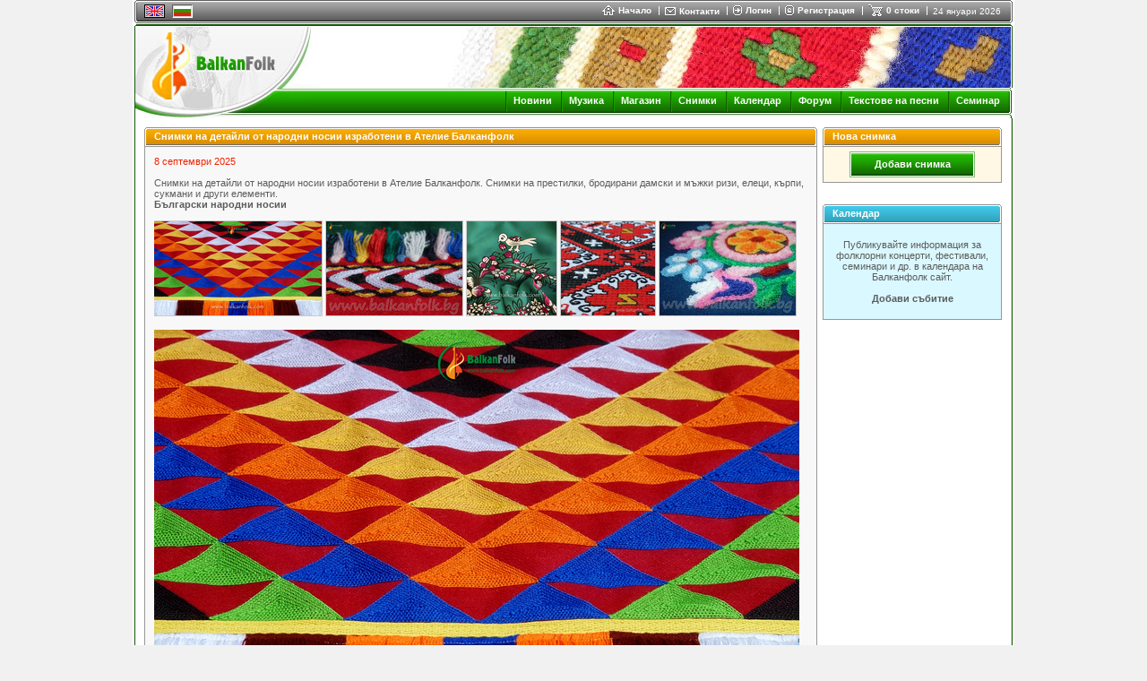

--- FILE ---
content_type: text/html; charset=utf-8
request_url: https://www.google.com/recaptcha/api2/aframe
body_size: 268
content:
<!DOCTYPE HTML><html><head><meta http-equiv="content-type" content="text/html; charset=UTF-8"></head><body><script nonce="2d__gFAVbrQ9j3dKfSfFfQ">/** Anti-fraud and anti-abuse applications only. See google.com/recaptcha */ try{var clients={'sodar':'https://pagead2.googlesyndication.com/pagead/sodar?'};window.addEventListener("message",function(a){try{if(a.source===window.parent){var b=JSON.parse(a.data);var c=clients[b['id']];if(c){var d=document.createElement('img');d.src=c+b['params']+'&rc='+(localStorage.getItem("rc::a")?sessionStorage.getItem("rc::b"):"");window.document.body.appendChild(d);sessionStorage.setItem("rc::e",parseInt(sessionStorage.getItem("rc::e")||0)+1);localStorage.setItem("rc::h",'1769248551448');}}}catch(b){}});window.parent.postMessage("_grecaptcha_ready", "*");}catch(b){}</script></body></html>

--- FILE ---
content_type: application/x-javascript
request_url: https://www.balkanfolk.com/bg/js/motiongallery.js
body_size: 1665
content:
/***********************************************
* CMotion Image Gallery- � Dynamic Drive DHTML code library (www.dynamicdrive.com)
* Visit http://www.dynamicDrive.com for source code
* Last updated Mar 15th, 04'. Added "End of Gallery" message.
* This copyright notice must stay intact for legal use
***********************************************/

var restarea=6 //1) width of the "neutral" area in the center of the gallery in px
var maxspeed=7 //2) top scroll speed in pixels. Script auto creates a range from 0 to top speed.
var endofgallerymsg="<span style='font-size: 11px'>End of Gallery</span>" //3) message to show at end of gallery. Enter "" to disable message.

function enlargeimage(path, optWidth, optHeight){ //function to enlarge image. Change as desired.
var actualWidth=typeof optWidth!="undefined" ? optWidth : "600px" //set 600px to default width
var actualHeight=typeof optHeight!="undefined" ? optHeight : "500px" //set 500px to  default height
var winattributes="width="+actualWidth+",height="+actualHeight+",resizable=yes"
window.open(path,"", winattributes)
}

////NO NEED TO EDIT BELOW THIS LINE////////////

var iedom=document.all||document.getElementById
var scrollspeed=0
var movestate=""

var actualwidth=''
var cross_scroll, ns_scroll
var loadedyes=0

function ietruebody(){
return (document.compatMode && document.compatMode!="BackCompat")? document.documentElement : document.body
}

function creatediv(){
statusdiv=document.createElement("div")
statusdiv.setAttribute("id","statusdiv")
document.body.appendChild(statusdiv)
statusdiv=document.getElementById("statusdiv")
statusdiv.innerHTML=endofgallerymsg
}

function positiondiv(){
menuheight=parseInt(crossmain.offsetHeight)
mainobjoffsetH=getposOffset(crossmain, "top")
statusdiv.style.left=mainobjoffset+(menuwidth/2)-(statusdiv.offsetWidth/2)+"px"
statusdiv.style.top=menuheight+mainobjoffsetH+"px"
}

function showhidediv(what){
if (endofgallerymsg!="")
statusdiv.style.visibility=what
}

function getposOffset(what, offsettype){
var totaloffset=(offsettype=="left")? what.offsetLeft: what.offsetTop;
var parentEl=what.offsetParent;
while (parentEl!=null){
totaloffset=(offsettype=="left")? totaloffset+parentEl.offsetLeft : totaloffset+parentEl.offsetTop;
parentEl=parentEl.offsetParent;
}
return totaloffset;
}


function moveleft(){
if (loadedyes){
movestate="left"
if (iedom&&parseInt(cross_scroll.style.left)>(menuwidth-actualwidth)){
cross_scroll.style.left=parseInt(cross_scroll.style.left)-scrollspeed+"px"
showhidediv("hidden")
}
else
showhidediv("visible")
}
lefttime=setTimeout("moveleft()",10)
}

function moveright(){
if (loadedyes){
movestate="right"
if (iedom&&parseInt(cross_scroll.style.left)<0){
cross_scroll.style.left=parseInt(cross_scroll.style.left)+scrollspeed+"px"
showhidediv("hidden")
}
else
showhidediv("visible")
}
righttime=setTimeout("moveright()",10)
}

function motionengine(e){
var dsocx=(window.pageXOffset)? pageXOffset: ietruebody().scrollLeft;
var dsocy=(window.pageYOffset)? pageYOffset : ietruebody().scrollTop;
var curposy=window.event? event.clientX : e.clientX? e.clientX: ""
curposy-=mainobjoffset-dsocx
var leftbound=(menuwidth-restarea)/2
var rightbound=(menuwidth+restarea)/2
if (curposy>rightbound){
scrollspeed=(curposy-rightbound)/((menuwidth-restarea)/2) * maxspeed
if (window.righttime) clearTimeout(righttime)
if (movestate!="left") moveleft()
}
else if (curposy<leftbound){
scrollspeed=(leftbound-curposy)/((menuwidth-restarea)/2) * maxspeed
if (window.lefttime) clearTimeout(lefttime)
if (movestate!="right") moveright()
}
else
scrollspeed=0
}

function contains_ns6(a, b) {
while (b.parentNode)
if ((b = b.parentNode) == a)
return true;
return false;
}

function stopmotion(e){
if ((window.event&&!crossmain.contains(event.toElement)) || (e && e.currentTarget && e.currentTarget!= e.relatedTarget && !contains_ns6(e.currentTarget, e.relatedTarget))){
if (window.lefttime) clearTimeout(lefttime)
if (window.righttime) clearTimeout(righttime)
movestate=""
}
}

function fillup(){
if (iedom){
crossmain=document.getElementById? document.getElementById("motioncontainer") : document.all.motioncontainer
menuwidth=parseInt(crossmain.style.width)
mainobjoffset=getposOffset(crossmain, "left")
cross_scroll=document.getElementById? document.getElementById("motiongallery") : document.all.motiongallery
actualwidth=document.all? cross_scroll.offsetWidth : document.getElementById("trueContainer").offsetWidth

crossmain.onmousemove=function(e){
motionengine(e)
}

crossmain.onmouseout=function(e){
stopmotion(e)
showhidediv("hidden")
}
}
loadedyes=1
if (endofgallerymsg!=""){
creatediv()
positiondiv()
}
}
window.onload=fillup